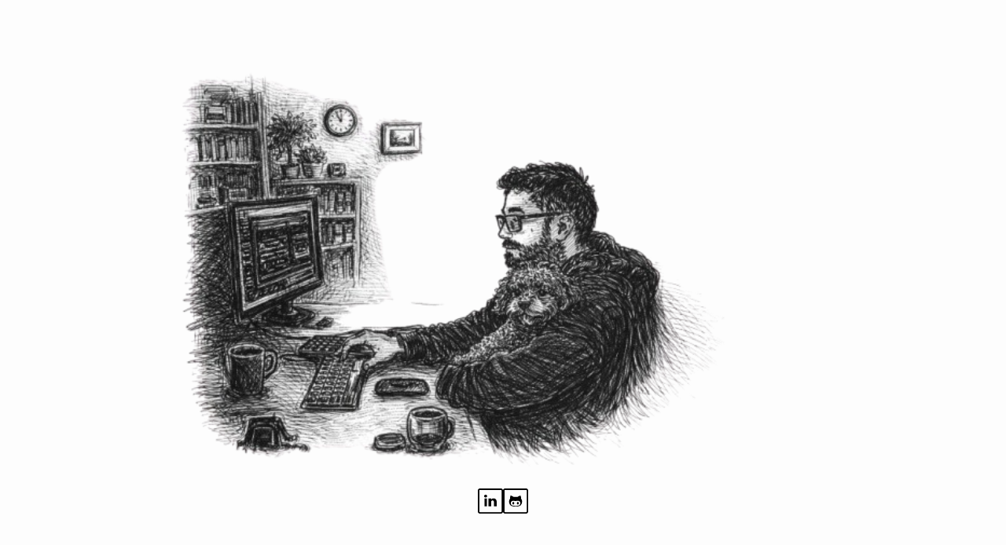

--- FILE ---
content_type: text/html; charset=utf-8
request_url: https://s.tuart.dev/
body_size: 37
content:
<!DOCTYPE html>
<html lang="en">
<head>
    <meta charset="UTF-8">
    <meta name="viewport" content="width=device-width, initial-scale=1.0">
    <title>Eduardo Stuart</title>
    <script src="https://cdn.usefathom.com/script.js" data-site="WXDXTEKH" defer></script>
  <script type="module" crossorigin src="/assets/index-B9EIDzJY.js"></script>
  <link rel="stylesheet" crossorigin href="/assets/index-BvgdBEGV.css">
</head>
<body>
    <div id="app"></div>
</body>
</html>


--- FILE ---
content_type: text/css; charset=utf-8
request_url: https://s.tuart.dev/assets/index-BvgdBEGV.css
body_size: -188
content:
*{margin:0;padding:0;box-sizing:border-box}body{min-height:100vh;display:flex;align-items:center;justify-content:center;background:#fdfdfd;font-family:system-ui,sans-serif}.container{display:flex;flex-direction:column;align-items:center;gap:24px;padding:40px 20px}.photo{width:840px;max-width:100%;height:auto}.social{display:flex;gap:16px}.social a{color:#333;transition:color .2s}.social a:hover{color:#0077b5}.social svg{width:32px;height:32px}


--- FILE ---
content_type: application/javascript; charset=utf-8
request_url: https://s.tuart.dev/assets/index-B9EIDzJY.js
body_size: 24276
content:
(function(){const t=document.createElement("link").relList;if(t&&t.supports&&t.supports("modulepreload"))return;for(const r of document.querySelectorAll('link[rel="modulepreload"]'))n(r);new MutationObserver(r=>{for(const i of r)if(i.type==="childList")for(const o of i.addedNodes)o.tagName==="LINK"&&o.rel==="modulepreload"&&n(o)}).observe(document,{childList:!0,subtree:!0});function s(r){const i={};return r.integrity&&(i.integrity=r.integrity),r.referrerPolicy&&(i.referrerPolicy=r.referrerPolicy),r.crossOrigin==="use-credentials"?i.credentials="include":r.crossOrigin==="anonymous"?i.credentials="omit":i.credentials="same-origin",i}function n(r){if(r.ep)return;r.ep=!0;const i=s(r);fetch(r.href,i)}})();/**
* @vue/shared v3.5.26
* (c) 2018-present Yuxi (Evan) You and Vue contributors
* @license MIT
**/function xs(e){const t=Object.create(null);for(const s of e.split(","))t[s]=1;return s=>s in t}const U={},Ye=[],ve=()=>{},yn=()=>!1,Bt=e=>e.charCodeAt(0)===111&&e.charCodeAt(1)===110&&(e.charCodeAt(2)>122||e.charCodeAt(2)<97),ys=e=>e.startsWith("onUpdate:"),te=Object.assign,Ss=(e,t)=>{const s=e.indexOf(t);s>-1&&e.splice(s,1)},wr=Object.prototype.hasOwnProperty,D=(e,t)=>wr.call(e,t),P=Array.isArray,ft=e=>Wt(e)==="[object Map]",Cr=e=>Wt(e)==="[object Set]",M=e=>typeof e=="function",G=e=>typeof e=="string",tt=e=>typeof e=="symbol",q=e=>e!==null&&typeof e=="object",Sn=e=>(q(e)||M(e))&&M(e.then)&&M(e.catch),Tr=Object.prototype.toString,Wt=e=>Tr.call(e),Er=e=>Wt(e).slice(8,-1),Or=e=>Wt(e)==="[object Object]",ws=e=>G(e)&&e!=="NaN"&&e[0]!=="-"&&""+parseInt(e,10)===e,ut=xs(",key,ref,ref_for,ref_key,onVnodeBeforeMount,onVnodeMounted,onVnodeBeforeUpdate,onVnodeUpdated,onVnodeBeforeUnmount,onVnodeUnmounted"),qt=e=>{const t=Object.create(null);return s=>t[s]||(t[s]=e(s))},Ar=/-\w/g,De=qt(e=>e.replace(Ar,t=>t.slice(1).toUpperCase())),Mr=/\B([A-Z])/g,ze=qt(e=>e.replace(Mr,"-$1").toLowerCase()),wn=qt(e=>e.charAt(0).toUpperCase()+e.slice(1)),kt=qt(e=>e?`on${wn(e)}`:""),Ke=(e,t)=>!Object.is(e,t),es=(e,...t)=>{for(let s=0;s<e.length;s++)e[s](...t)},Cn=(e,t,s,n=!1)=>{Object.defineProperty(e,t,{configurable:!0,enumerable:!1,writable:n,value:s})},Pr=e=>{const t=parseFloat(e);return isNaN(t)?e:t};let zs;const zt=()=>zs||(zs=typeof globalThis<"u"?globalThis:typeof self<"u"?self:typeof window<"u"?window:typeof global<"u"?global:{});function Cs(e){if(P(e)){const t={};for(let s=0;s<e.length;s++){const n=e[s],r=G(n)?Hr(n):Cs(n);if(r)for(const i in r)t[i]=r[i]}return t}else if(G(e)||q(e))return e}const Ir=/;(?![^(]*\))/g,Rr=/:([^]+)/,Fr=/\/\*[^]*?\*\//g;function Hr(e){const t={};return e.replace(Fr,"").split(Ir).forEach(s=>{if(s){const n=s.split(Rr);n.length>1&&(t[n[0].trim()]=n[1].trim())}}),t}function Ts(e){let t="";if(G(e))t=e;else if(P(e))for(let s=0;s<e.length;s++){const n=Ts(e[s]);n&&(t+=n+" ")}else if(q(e))for(const s in e)e[s]&&(t+=s+" ");return t.trim()}const Dr="itemscope,allowfullscreen,formnovalidate,ismap,nomodule,novalidate,readonly",Nr=xs(Dr);function Tn(e){return!!e||e===""}/**
* @vue/reactivity v3.5.26
* (c) 2018-present Yuxi (Evan) You and Vue contributors
* @license MIT
**/let re;class Lr{constructor(t=!1){this.detached=t,this._active=!0,this._on=0,this.effects=[],this.cleanups=[],this._isPaused=!1,this.parent=re,!t&&re&&(this.index=(re.scopes||(re.scopes=[])).push(this)-1)}get active(){return this._active}pause(){if(this._active){this._isPaused=!0;let t,s;if(this.scopes)for(t=0,s=this.scopes.length;t<s;t++)this.scopes[t].pause();for(t=0,s=this.effects.length;t<s;t++)this.effects[t].pause()}}resume(){if(this._active&&this._isPaused){this._isPaused=!1;let t,s;if(this.scopes)for(t=0,s=this.scopes.length;t<s;t++)this.scopes[t].resume();for(t=0,s=this.effects.length;t<s;t++)this.effects[t].resume()}}run(t){if(this._active){const s=re;try{return re=this,t()}finally{re=s}}}on(){++this._on===1&&(this.prevScope=re,re=this)}off(){this._on>0&&--this._on===0&&(re=this.prevScope,this.prevScope=void 0)}stop(t){if(this._active){this._active=!1;let s,n;for(s=0,n=this.effects.length;s<n;s++)this.effects[s].stop();for(this.effects.length=0,s=0,n=this.cleanups.length;s<n;s++)this.cleanups[s]();if(this.cleanups.length=0,this.scopes){for(s=0,n=this.scopes.length;s<n;s++)this.scopes[s].stop(!0);this.scopes.length=0}if(!this.detached&&this.parent&&!t){const r=this.parent.scopes.pop();r&&r!==this&&(this.parent.scopes[this.index]=r,r.index=this.index)}this.parent=void 0}}}function jr(){return re}let V;const ts=new WeakSet;class En{constructor(t){this.fn=t,this.deps=void 0,this.depsTail=void 0,this.flags=5,this.next=void 0,this.cleanup=void 0,this.scheduler=void 0,re&&re.active&&re.effects.push(this)}pause(){this.flags|=64}resume(){this.flags&64&&(this.flags&=-65,ts.has(this)&&(ts.delete(this),this.trigger()))}notify(){this.flags&2&&!(this.flags&32)||this.flags&8||An(this)}run(){if(!(this.flags&1))return this.fn();this.flags|=2,Gs(this),Mn(this);const t=V,s=ce;V=this,ce=!0;try{return this.fn()}finally{Pn(this),V=t,ce=s,this.flags&=-3}}stop(){if(this.flags&1){for(let t=this.deps;t;t=t.nextDep)As(t);this.deps=this.depsTail=void 0,Gs(this),this.onStop&&this.onStop(),this.flags&=-2}}trigger(){this.flags&64?ts.add(this):this.scheduler?this.scheduler():this.runIfDirty()}runIfDirty(){fs(this)&&this.run()}get dirty(){return fs(this)}}let On=0,at,dt;function An(e,t=!1){if(e.flags|=8,t){e.next=dt,dt=e;return}e.next=at,at=e}function Es(){On++}function Os(){if(--On>0)return;if(dt){let t=dt;for(dt=void 0;t;){const s=t.next;t.next=void 0,t.flags&=-9,t=s}}let e;for(;at;){let t=at;for(at=void 0;t;){const s=t.next;if(t.next=void 0,t.flags&=-9,t.flags&1)try{t.trigger()}catch(n){e||(e=n)}t=s}}if(e)throw e}function Mn(e){for(let t=e.deps;t;t=t.nextDep)t.version=-1,t.prevActiveLink=t.dep.activeLink,t.dep.activeLink=t}function Pn(e){let t,s=e.depsTail,n=s;for(;n;){const r=n.prevDep;n.version===-1?(n===s&&(s=r),As(n),$r(n)):t=n,n.dep.activeLink=n.prevActiveLink,n.prevActiveLink=void 0,n=r}e.deps=t,e.depsTail=s}function fs(e){for(let t=e.deps;t;t=t.nextDep)if(t.dep.version!==t.version||t.dep.computed&&(In(t.dep.computed)||t.dep.version!==t.version))return!0;return!!e._dirty}function In(e){if(e.flags&4&&!(e.flags&16)||(e.flags&=-17,e.globalVersion===mt)||(e.globalVersion=mt,!e.isSSR&&e.flags&128&&(!e.deps&&!e._dirty||!fs(e))))return;e.flags|=2;const t=e.dep,s=V,n=ce;V=e,ce=!0;try{Mn(e);const r=e.fn(e._value);(t.version===0||Ke(r,e._value))&&(e.flags|=128,e._value=r,t.version++)}catch(r){throw t.version++,r}finally{V=s,ce=n,Pn(e),e.flags&=-3}}function As(e,t=!1){const{dep:s,prevSub:n,nextSub:r}=e;if(n&&(n.nextSub=r,e.prevSub=void 0),r&&(r.prevSub=n,e.nextSub=void 0),s.subs===e&&(s.subs=n,!n&&s.computed)){s.computed.flags&=-5;for(let i=s.computed.deps;i;i=i.nextDep)As(i,!0)}!t&&!--s.sc&&s.map&&s.map.delete(s.key)}function $r(e){const{prevDep:t,nextDep:s}=e;t&&(t.nextDep=s,e.prevDep=void 0),s&&(s.prevDep=t,e.nextDep=void 0)}let ce=!0;const Rn=[];function Te(){Rn.push(ce),ce=!1}function Ee(){const e=Rn.pop();ce=e===void 0?!0:e}function Gs(e){const{cleanup:t}=e;if(e.cleanup=void 0,t){const s=V;V=void 0;try{t()}finally{V=s}}}let mt=0;class Vr{constructor(t,s){this.sub=t,this.dep=s,this.version=s.version,this.nextDep=this.prevDep=this.nextSub=this.prevSub=this.prevActiveLink=void 0}}class Fn{constructor(t){this.computed=t,this.version=0,this.activeLink=void 0,this.subs=void 0,this.map=void 0,this.key=void 0,this.sc=0,this.__v_skip=!0}track(t){if(!V||!ce||V===this.computed)return;let s=this.activeLink;if(s===void 0||s.sub!==V)s=this.activeLink=new Vr(V,this),V.deps?(s.prevDep=V.depsTail,V.depsTail.nextDep=s,V.depsTail=s):V.deps=V.depsTail=s,Hn(s);else if(s.version===-1&&(s.version=this.version,s.nextDep)){const n=s.nextDep;n.prevDep=s.prevDep,s.prevDep&&(s.prevDep.nextDep=n),s.prevDep=V.depsTail,s.nextDep=void 0,V.depsTail.nextDep=s,V.depsTail=s,V.deps===s&&(V.deps=n)}return s}trigger(t){this.version++,mt++,this.notify(t)}notify(t){Es();try{for(let s=this.subs;s;s=s.prevSub)s.sub.notify()&&s.sub.dep.notify()}finally{Os()}}}function Hn(e){if(e.dep.sc++,e.sub.flags&4){const t=e.dep.computed;if(t&&!e.dep.subs){t.flags|=20;for(let n=t.deps;n;n=n.nextDep)Hn(n)}const s=e.dep.subs;s!==e&&(e.prevSub=s,s&&(s.nextSub=e)),e.dep.subs=e}}const us=new WeakMap,Be=Symbol(""),as=Symbol(""),bt=Symbol("");function J(e,t,s){if(ce&&V){let n=us.get(e);n||us.set(e,n=new Map);let r=n.get(s);r||(n.set(s,r=new Fn),r.map=n,r.key=s),r.track()}}function Ce(e,t,s,n,r,i){const o=us.get(e);if(!o){mt++;return}const c=u=>{u&&u.trigger()};if(Es(),t==="clear")o.forEach(c);else{const u=P(e),h=u&&ws(s);if(u&&s==="length"){const a=Number(n);o.forEach((p,w)=>{(w==="length"||w===bt||!tt(w)&&w>=a)&&c(p)})}else switch((s!==void 0||o.has(void 0))&&c(o.get(s)),h&&c(o.get(bt)),t){case"add":u?h&&c(o.get("length")):(c(o.get(Be)),ft(e)&&c(o.get(as)));break;case"delete":u||(c(o.get(Be)),ft(e)&&c(o.get(as)));break;case"set":ft(e)&&c(o.get(Be));break}}Os()}function Ge(e){const t=L(e);return t===e?t:(J(t,"iterate",bt),xe(e)?t:t.map(qe))}function Ms(e){return J(e=L(e),"iterate",bt),e}function Pe(e,t){return We(e)?Xe(e)?vt(qe(t)):vt(t):qe(t)}const Ur={__proto__:null,[Symbol.iterator](){return ss(this,Symbol.iterator,e=>Pe(this,e))},concat(...e){return Ge(this).concat(...e.map(t=>P(t)?Ge(t):t))},entries(){return ss(this,"entries",e=>(e[1]=Pe(this,e[1]),e))},every(e,t){return Se(this,"every",e,t,void 0,arguments)},filter(e,t){return Se(this,"filter",e,t,s=>s.map(n=>Pe(this,n)),arguments)},find(e,t){return Se(this,"find",e,t,s=>Pe(this,s),arguments)},findIndex(e,t){return Se(this,"findIndex",e,t,void 0,arguments)},findLast(e,t){return Se(this,"findLast",e,t,s=>Pe(this,s),arguments)},findLastIndex(e,t){return Se(this,"findLastIndex",e,t,void 0,arguments)},forEach(e,t){return Se(this,"forEach",e,t,void 0,arguments)},includes(...e){return ns(this,"includes",e)},indexOf(...e){return ns(this,"indexOf",e)},join(e){return Ge(this).join(e)},lastIndexOf(...e){return ns(this,"lastIndexOf",e)},map(e,t){return Se(this,"map",e,t,void 0,arguments)},pop(){return ot(this,"pop")},push(...e){return ot(this,"push",e)},reduce(e,...t){return Js(this,"reduce",e,t)},reduceRight(e,...t){return Js(this,"reduceRight",e,t)},shift(){return ot(this,"shift")},some(e,t){return Se(this,"some",e,t,void 0,arguments)},splice(...e){return ot(this,"splice",e)},toReversed(){return Ge(this).toReversed()},toSorted(e){return Ge(this).toSorted(e)},toSpliced(...e){return Ge(this).toSpliced(...e)},unshift(...e){return ot(this,"unshift",e)},values(){return ss(this,"values",e=>Pe(this,e))}};function ss(e,t,s){const n=Ms(e),r=n[t]();return n!==e&&!xe(e)&&(r._next=r.next,r.next=()=>{const i=r._next();return i.done||(i.value=s(i.value)),i}),r}const Kr=Array.prototype;function Se(e,t,s,n,r,i){const o=Ms(e),c=o!==e&&!xe(e),u=o[t];if(u!==Kr[t]){const p=u.apply(e,i);return c?qe(p):p}let h=s;o!==e&&(c?h=function(p,w){return s.call(this,Pe(e,p),w,e)}:s.length>2&&(h=function(p,w){return s.call(this,p,w,e)}));const a=u.call(o,h,n);return c&&r?r(a):a}function Js(e,t,s,n){const r=Ms(e);let i=s;return r!==e&&(xe(e)?s.length>3&&(i=function(o,c,u){return s.call(this,o,c,u,e)}):i=function(o,c,u){return s.call(this,o,Pe(e,c),u,e)}),r[t](i,...n)}function ns(e,t,s){const n=L(e);J(n,"iterate",bt);const r=n[t](...s);return(r===-1||r===!1)&&Fs(s[0])?(s[0]=L(s[0]),n[t](...s)):r}function ot(e,t,s=[]){Te(),Es();const n=L(e)[t].apply(e,s);return Os(),Ee(),n}const Br=xs("__proto__,__v_isRef,__isVue"),Dn=new Set(Object.getOwnPropertyNames(Symbol).filter(e=>e!=="arguments"&&e!=="caller").map(e=>Symbol[e]).filter(tt));function Wr(e){tt(e)||(e=String(e));const t=L(this);return J(t,"has",e),t.hasOwnProperty(e)}class Nn{constructor(t=!1,s=!1){this._isReadonly=t,this._isShallow=s}get(t,s,n){if(s==="__v_skip")return t.__v_skip;const r=this._isReadonly,i=this._isShallow;if(s==="__v_isReactive")return!r;if(s==="__v_isReadonly")return r;if(s==="__v_isShallow")return i;if(s==="__v_raw")return n===(r?i?ei:Vn:i?$n:jn).get(t)||Object.getPrototypeOf(t)===Object.getPrototypeOf(n)?t:void 0;const o=P(t);if(!r){let u;if(o&&(u=Ur[s]))return u;if(s==="hasOwnProperty")return Wr}const c=Reflect.get(t,s,ee(t)?t:n);if((tt(s)?Dn.has(s):Br(s))||(r||J(t,"get",s),i))return c;if(ee(c)){const u=o&&ws(s)?c:c.value;return r&&q(u)?hs(u):u}return q(c)?r?hs(c):Is(c):c}}class Ln extends Nn{constructor(t=!1){super(!1,t)}set(t,s,n,r){let i=t[s];const o=P(t)&&ws(s);if(!this._isShallow){const h=We(i);if(!xe(n)&&!We(n)&&(i=L(i),n=L(n)),!o&&ee(i)&&!ee(n))return h||(i.value=n),!0}const c=o?Number(s)<t.length:D(t,s),u=Reflect.set(t,s,n,ee(t)?t:r);return t===L(r)&&(c?Ke(n,i)&&Ce(t,"set",s,n):Ce(t,"add",s,n)),u}deleteProperty(t,s){const n=D(t,s);t[s];const r=Reflect.deleteProperty(t,s);return r&&n&&Ce(t,"delete",s,void 0),r}has(t,s){const n=Reflect.has(t,s);return(!tt(s)||!Dn.has(s))&&J(t,"has",s),n}ownKeys(t){return J(t,"iterate",P(t)?"length":Be),Reflect.ownKeys(t)}}class qr extends Nn{constructor(t=!1){super(!0,t)}set(t,s){return!0}deleteProperty(t,s){return!0}}const zr=new Ln,Gr=new qr,Jr=new Ln(!0);const ds=e=>e,Pt=e=>Reflect.getPrototypeOf(e);function Yr(e,t,s){return function(...n){const r=this.__v_raw,i=L(r),o=ft(i),c=e==="entries"||e===Symbol.iterator&&o,u=e==="keys"&&o,h=r[e](...n),a=s?ds:t?vt:qe;return!t&&J(i,"iterate",u?as:Be),{next(){const{value:p,done:w}=h.next();return w?{value:p,done:w}:{value:c?[a(p[0]),a(p[1])]:a(p),done:w}},[Symbol.iterator](){return this}}}}function It(e){return function(...t){return e==="delete"?!1:e==="clear"?void 0:this}}function Xr(e,t){const s={get(r){const i=this.__v_raw,o=L(i),c=L(r);e||(Ke(r,c)&&J(o,"get",r),J(o,"get",c));const{has:u}=Pt(o),h=t?ds:e?vt:qe;if(u.call(o,r))return h(i.get(r));if(u.call(o,c))return h(i.get(c));i!==o&&i.get(r)},get size(){const r=this.__v_raw;return!e&&J(L(r),"iterate",Be),r.size},has(r){const i=this.__v_raw,o=L(i),c=L(r);return e||(Ke(r,c)&&J(o,"has",r),J(o,"has",c)),r===c?i.has(r):i.has(r)||i.has(c)},forEach(r,i){const o=this,c=o.__v_raw,u=L(c),h=t?ds:e?vt:qe;return!e&&J(u,"iterate",Be),c.forEach((a,p)=>r.call(i,h(a),h(p),o))}};return te(s,e?{add:It("add"),set:It("set"),delete:It("delete"),clear:It("clear")}:{add(r){!t&&!xe(r)&&!We(r)&&(r=L(r));const i=L(this);return Pt(i).has.call(i,r)||(i.add(r),Ce(i,"add",r,r)),this},set(r,i){!t&&!xe(i)&&!We(i)&&(i=L(i));const o=L(this),{has:c,get:u}=Pt(o);let h=c.call(o,r);h||(r=L(r),h=c.call(o,r));const a=u.call(o,r);return o.set(r,i),h?Ke(i,a)&&Ce(o,"set",r,i):Ce(o,"add",r,i),this},delete(r){const i=L(this),{has:o,get:c}=Pt(i);let u=o.call(i,r);u||(r=L(r),u=o.call(i,r)),c&&c.call(i,r);const h=i.delete(r);return u&&Ce(i,"delete",r,void 0),h},clear(){const r=L(this),i=r.size!==0,o=r.clear();return i&&Ce(r,"clear",void 0,void 0),o}}),["keys","values","entries",Symbol.iterator].forEach(r=>{s[r]=Yr(r,e,t)}),s}function Ps(e,t){const s=Xr(e,t);return(n,r,i)=>r==="__v_isReactive"?!e:r==="__v_isReadonly"?e:r==="__v_raw"?n:Reflect.get(D(s,r)&&r in n?s:n,r,i)}const Zr={get:Ps(!1,!1)},Qr={get:Ps(!1,!0)},kr={get:Ps(!0,!1)};const jn=new WeakMap,$n=new WeakMap,Vn=new WeakMap,ei=new WeakMap;function ti(e){switch(e){case"Object":case"Array":return 1;case"Map":case"Set":case"WeakMap":case"WeakSet":return 2;default:return 0}}function si(e){return e.__v_skip||!Object.isExtensible(e)?0:ti(Er(e))}function Is(e){return We(e)?e:Rs(e,!1,zr,Zr,jn)}function ni(e){return Rs(e,!1,Jr,Qr,$n)}function hs(e){return Rs(e,!0,Gr,kr,Vn)}function Rs(e,t,s,n,r){if(!q(e)||e.__v_raw&&!(t&&e.__v_isReactive))return e;const i=si(e);if(i===0)return e;const o=r.get(e);if(o)return o;const c=new Proxy(e,i===2?n:s);return r.set(e,c),c}function Xe(e){return We(e)?Xe(e.__v_raw):!!(e&&e.__v_isReactive)}function We(e){return!!(e&&e.__v_isReadonly)}function xe(e){return!!(e&&e.__v_isShallow)}function Fs(e){return e?!!e.__v_raw:!1}function L(e){const t=e&&e.__v_raw;return t?L(t):e}function ri(e){return!D(e,"__v_skip")&&Object.isExtensible(e)&&Cn(e,"__v_skip",!0),e}const qe=e=>q(e)?Is(e):e,vt=e=>q(e)?hs(e):e;function ee(e){return e?e.__v_isRef===!0:!1}function ii(e){return ee(e)?e.value:e}const oi={get:(e,t,s)=>t==="__v_raw"?e:ii(Reflect.get(e,t,s)),set:(e,t,s,n)=>{const r=e[t];return ee(r)&&!ee(s)?(r.value=s,!0):Reflect.set(e,t,s,n)}};function Un(e){return Xe(e)?e:new Proxy(e,oi)}class li{constructor(t,s,n){this.fn=t,this.setter=s,this._value=void 0,this.dep=new Fn(this),this.__v_isRef=!0,this.deps=void 0,this.depsTail=void 0,this.flags=16,this.globalVersion=mt-1,this.next=void 0,this.effect=this,this.__v_isReadonly=!s,this.isSSR=n}notify(){if(this.flags|=16,!(this.flags&8)&&V!==this)return An(this,!0),!0}get value(){const t=this.dep.track();return In(this),t&&(t.version=this.dep.version),this._value}set value(t){this.setter&&this.setter(t)}}function ci(e,t,s=!1){let n,r;return M(e)?n=e:(n=e.get,r=e.set),new li(n,r,s)}const Rt={},Lt=new WeakMap;let Ue;function fi(e,t=!1,s=Ue){if(s){let n=Lt.get(s);n||Lt.set(s,n=[]),n.push(e)}}function ui(e,t,s=U){const{immediate:n,deep:r,once:i,scheduler:o,augmentJob:c,call:u}=s,h=O=>r?O:xe(O)||r===!1||r===0?Fe(O,1):Fe(O);let a,p,w,C,I=!1,F=!1;if(ee(e)?(p=()=>e.value,I=xe(e)):Xe(e)?(p=()=>h(e),I=!0):P(e)?(F=!0,I=e.some(O=>Xe(O)||xe(O)),p=()=>e.map(O=>{if(ee(O))return O.value;if(Xe(O))return h(O);if(M(O))return u?u(O,2):O()})):M(e)?t?p=u?()=>u(e,2):e:p=()=>{if(w){Te();try{w()}finally{Ee()}}const O=Ue;Ue=a;try{return u?u(e,3,[C]):e(C)}finally{Ue=O}}:p=ve,t&&r){const O=p,z=r===!0?1/0:r;p=()=>Fe(O(),z)}const Y=jr(),H=()=>{a.stop(),Y&&Y.active&&Ss(Y.effects,a)};if(i&&t){const O=t;t=(...z)=>{O(...z),H()}}let K=F?new Array(e.length).fill(Rt):Rt;const W=O=>{if(!(!(a.flags&1)||!a.dirty&&!O))if(t){const z=a.run();if(r||I||(F?z.some((Ae,fe)=>Ke(Ae,K[fe])):Ke(z,K))){w&&w();const Ae=Ue;Ue=a;try{const fe=[z,K===Rt?void 0:F&&K[0]===Rt?[]:K,C];K=z,u?u(t,3,fe):t(...fe)}finally{Ue=Ae}}}else a.run()};return c&&c(W),a=new En(p),a.scheduler=o?()=>o(W,!1):W,C=O=>fi(O,!1,a),w=a.onStop=()=>{const O=Lt.get(a);if(O){if(u)u(O,4);else for(const z of O)z();Lt.delete(a)}},t?n?W(!0):K=a.run():o?o(W.bind(null,!0),!0):a.run(),H.pause=a.pause.bind(a),H.resume=a.resume.bind(a),H.stop=H,H}function Fe(e,t=1/0,s){if(t<=0||!q(e)||e.__v_skip||(s=s||new Map,(s.get(e)||0)>=t))return e;if(s.set(e,t),t--,ee(e))Fe(e.value,t,s);else if(P(e))for(let n=0;n<e.length;n++)Fe(e[n],t,s);else if(Cr(e)||ft(e))e.forEach(n=>{Fe(n,t,s)});else if(Or(e)){for(const n in e)Fe(e[n],t,s);for(const n of Object.getOwnPropertySymbols(e))Object.prototype.propertyIsEnumerable.call(e,n)&&Fe(e[n],t,s)}return e}/**
* @vue/runtime-core v3.5.26
* (c) 2018-present Yuxi (Evan) You and Vue contributors
* @license MIT
**/function wt(e,t,s,n){try{return n?e(...n):e()}catch(r){Gt(r,t,s)}}function ye(e,t,s,n){if(M(e)){const r=wt(e,t,s,n);return r&&Sn(r)&&r.catch(i=>{Gt(i,t,s)}),r}if(P(e)){const r=[];for(let i=0;i<e.length;i++)r.push(ye(e[i],t,s,n));return r}}function Gt(e,t,s,n=!0){const r=t?t.vnode:null,{errorHandler:i,throwUnhandledErrorInProduction:o}=t&&t.appContext.config||U;if(t){let c=t.parent;const u=t.proxy,h=`https://vuejs.org/error-reference/#runtime-${s}`;for(;c;){const a=c.ec;if(a){for(let p=0;p<a.length;p++)if(a[p](e,u,h)===!1)return}c=c.parent}if(i){Te(),wt(i,null,10,[e,u,h]),Ee();return}}ai(e,s,r,n,o)}function ai(e,t,s,n=!0,r=!1){if(r)throw e;console.error(e)}const Q=[];let ge=-1;const Ze=[];let Ie=null,Je=0;const Kn=Promise.resolve();let jt=null;function di(e){const t=jt||Kn;return e?t.then(this?e.bind(this):e):t}function hi(e){let t=ge+1,s=Q.length;for(;t<s;){const n=t+s>>>1,r=Q[n],i=xt(r);i<e||i===e&&r.flags&2?t=n+1:s=n}return t}function Hs(e){if(!(e.flags&1)){const t=xt(e),s=Q[Q.length-1];!s||!(e.flags&2)&&t>=xt(s)?Q.push(e):Q.splice(hi(t),0,e),e.flags|=1,Bn()}}function Bn(){jt||(jt=Kn.then(qn))}function pi(e){P(e)?Ze.push(...e):Ie&&e.id===-1?Ie.splice(Je+1,0,e):e.flags&1||(Ze.push(e),e.flags|=1),Bn()}function Ys(e,t,s=ge+1){for(;s<Q.length;s++){const n=Q[s];if(n&&n.flags&2){if(e&&n.id!==e.uid)continue;Q.splice(s,1),s--,n.flags&4&&(n.flags&=-2),n(),n.flags&4||(n.flags&=-2)}}}function Wn(e){if(Ze.length){const t=[...new Set(Ze)].sort((s,n)=>xt(s)-xt(n));if(Ze.length=0,Ie){Ie.push(...t);return}for(Ie=t,Je=0;Je<Ie.length;Je++){const s=Ie[Je];s.flags&4&&(s.flags&=-2),s.flags&8||s(),s.flags&=-2}Ie=null,Je=0}}const xt=e=>e.id==null?e.flags&2?-1:1/0:e.id;function qn(e){try{for(ge=0;ge<Q.length;ge++){const t=Q[ge];t&&!(t.flags&8)&&(t.flags&4&&(t.flags&=-2),wt(t,t.i,t.i?15:14),t.flags&4||(t.flags&=-2))}}finally{for(;ge<Q.length;ge++){const t=Q[ge];t&&(t.flags&=-2)}ge=-1,Q.length=0,Wn(),jt=null,(Q.length||Ze.length)&&qn()}}let be=null,zn=null;function $t(e){const t=be;return be=e,zn=e&&e.type.__scopeId||null,t}function gi(e,t=be,s){if(!t||e._n)return e;const n=(...r)=>{n._d&&on(-1);const i=$t(t);let o;try{o=e(...r)}finally{$t(i),n._d&&on(1)}return o};return n._n=!0,n._c=!0,n._d=!0,n}function $e(e,t,s,n){const r=e.dirs,i=t&&t.dirs;for(let o=0;o<r.length;o++){const c=r[o];i&&(c.oldValue=i[o].value);let u=c.dir[n];u&&(Te(),ye(u,s,8,[e.el,c,e,t]),Ee())}}function _i(e,t){if(k){let s=k.provides;const n=k.parent&&k.parent.provides;n===s&&(s=k.provides=Object.create(n)),s[e]=t}}function Ft(e,t,s=!1){const n=yo();if(n||Qe){let r=Qe?Qe._context.provides:n?n.parent==null||n.ce?n.vnode.appContext&&n.vnode.appContext.provides:n.parent.provides:void 0;if(r&&e in r)return r[e];if(arguments.length>1)return s&&M(t)?t.call(n&&n.proxy):t}}const mi=Symbol.for("v-scx"),bi=()=>Ft(mi);function rs(e,t,s){return Gn(e,t,s)}function Gn(e,t,s=U){const{immediate:n,deep:r,flush:i,once:o}=s,c=te({},s),u=t&&n||!t&&i!=="post";let h;if(St){if(i==="sync"){const C=bi();h=C.__watcherHandles||(C.__watcherHandles=[])}else if(!u){const C=()=>{};return C.stop=ve,C.resume=ve,C.pause=ve,C}}const a=k;c.call=(C,I,F)=>ye(C,a,I,F);let p=!1;i==="post"?c.scheduler=C=>{oe(C,a&&a.suspense)}:i!=="sync"&&(p=!0,c.scheduler=(C,I)=>{I?C():Hs(C)}),c.augmentJob=C=>{t&&(C.flags|=4),p&&(C.flags|=2,a&&(C.id=a.uid,C.i=a))};const w=ui(e,t,c);return St&&(h?h.push(w):u&&w()),w}function vi(e,t,s){const n=this.proxy,r=G(e)?e.includes(".")?Jn(n,e):()=>n[e]:e.bind(n,n);let i;M(t)?i=t:(i=t.handler,s=t);const o=Ct(this),c=Gn(r,i.bind(n),s);return o(),c}function Jn(e,t){const s=t.split(".");return()=>{let n=e;for(let r=0;r<s.length&&n;r++)n=n[s[r]];return n}}const xi=Symbol("_vte"),yi=e=>e.__isTeleport,Si=Symbol("_leaveCb");function Ds(e,t){e.shapeFlag&6&&e.component?(e.transition=t,Ds(e.component.subTree,t)):e.shapeFlag&128?(e.ssContent.transition=t.clone(e.ssContent),e.ssFallback.transition=t.clone(e.ssFallback)):e.transition=t}function Yn(e){e.ids=[e.ids[0]+e.ids[2]+++"-",0,0]}const Vt=new WeakMap;function ht(e,t,s,n,r=!1){if(P(e)){e.forEach((I,F)=>ht(I,t&&(P(t)?t[F]:t),s,n,r));return}if(pt(n)&&!r){n.shapeFlag&512&&n.type.__asyncResolved&&n.component.subTree.component&&ht(e,t,s,n.component.subTree);return}const i=n.shapeFlag&4?$s(n.component):n.el,o=r?null:i,{i:c,r:u}=e,h=t&&t.r,a=c.refs===U?c.refs={}:c.refs,p=c.setupState,w=L(p),C=p===U?yn:I=>D(w,I);if(h!=null&&h!==u){if(Xs(t),G(h))a[h]=null,C(h)&&(p[h]=null);else if(ee(h)){h.value=null;const I=t;I.k&&(a[I.k]=null)}}if(M(u))wt(u,c,12,[o,a]);else{const I=G(u),F=ee(u);if(I||F){const Y=()=>{if(e.f){const H=I?C(u)?p[u]:a[u]:u.value;if(r)P(H)&&Ss(H,i);else if(P(H))H.includes(i)||H.push(i);else if(I)a[u]=[i],C(u)&&(p[u]=a[u]);else{const K=[i];u.value=K,e.k&&(a[e.k]=K)}}else I?(a[u]=o,C(u)&&(p[u]=o)):F&&(u.value=o,e.k&&(a[e.k]=o))};if(o){const H=()=>{Y(),Vt.delete(e)};H.id=-1,Vt.set(e,H),oe(H,s)}else Xs(e),Y()}}}function Xs(e){const t=Vt.get(e);t&&(t.flags|=8,Vt.delete(e))}zt().requestIdleCallback;zt().cancelIdleCallback;const pt=e=>!!e.type.__asyncLoader,Xn=e=>e.type.__isKeepAlive;function wi(e,t){Zn(e,"a",t)}function Ci(e,t){Zn(e,"da",t)}function Zn(e,t,s=k){const n=e.__wdc||(e.__wdc=()=>{let r=s;for(;r;){if(r.isDeactivated)return;r=r.parent}return e()});if(Jt(t,n,s),s){let r=s.parent;for(;r&&r.parent;)Xn(r.parent.vnode)&&Ti(n,t,s,r),r=r.parent}}function Ti(e,t,s,n){const r=Jt(t,e,n,!0);Qn(()=>{Ss(n[t],r)},s)}function Jt(e,t,s=k,n=!1){if(s){const r=s[e]||(s[e]=[]),i=t.__weh||(t.__weh=(...o)=>{Te();const c=Ct(s),u=ye(t,s,e,o);return c(),Ee(),u});return n?r.unshift(i):r.push(i),i}}const Oe=e=>(t,s=k)=>{(!St||e==="sp")&&Jt(e,(...n)=>t(...n),s)},Ei=Oe("bm"),Oi=Oe("m"),Ai=Oe("bu"),Mi=Oe("u"),Pi=Oe("bum"),Qn=Oe("um"),Ii=Oe("sp"),Ri=Oe("rtg"),Fi=Oe("rtc");function Hi(e,t=k){Jt("ec",e,t)}const Di=Symbol.for("v-ndc"),ps=e=>e?br(e)?$s(e):ps(e.parent):null,gt=te(Object.create(null),{$:e=>e,$el:e=>e.vnode.el,$data:e=>e.data,$props:e=>e.props,$attrs:e=>e.attrs,$slots:e=>e.slots,$refs:e=>e.refs,$parent:e=>ps(e.parent),$root:e=>ps(e.root),$host:e=>e.ce,$emit:e=>e.emit,$options:e=>er(e),$forceUpdate:e=>e.f||(e.f=()=>{Hs(e.update)}),$nextTick:e=>e.n||(e.n=di.bind(e.proxy)),$watch:e=>vi.bind(e)}),is=(e,t)=>e!==U&&!e.__isScriptSetup&&D(e,t),Ni={get({_:e},t){if(t==="__v_skip")return!0;const{ctx:s,setupState:n,data:r,props:i,accessCache:o,type:c,appContext:u}=e;if(t[0]!=="$"){const w=o[t];if(w!==void 0)switch(w){case 1:return n[t];case 2:return r[t];case 4:return s[t];case 3:return i[t]}else{if(is(n,t))return o[t]=1,n[t];if(r!==U&&D(r,t))return o[t]=2,r[t];if(D(i,t))return o[t]=3,i[t];if(s!==U&&D(s,t))return o[t]=4,s[t];gs&&(o[t]=0)}}const h=gt[t];let a,p;if(h)return t==="$attrs"&&J(e.attrs,"get",""),h(e);if((a=c.__cssModules)&&(a=a[t]))return a;if(s!==U&&D(s,t))return o[t]=4,s[t];if(p=u.config.globalProperties,D(p,t))return p[t]},set({_:e},t,s){const{data:n,setupState:r,ctx:i}=e;return is(r,t)?(r[t]=s,!0):n!==U&&D(n,t)?(n[t]=s,!0):D(e.props,t)||t[0]==="$"&&t.slice(1)in e?!1:(i[t]=s,!0)},has({_:{data:e,setupState:t,accessCache:s,ctx:n,appContext:r,props:i,type:o}},c){let u;return!!(s[c]||e!==U&&c[0]!=="$"&&D(e,c)||is(t,c)||D(i,c)||D(n,c)||D(gt,c)||D(r.config.globalProperties,c)||(u=o.__cssModules)&&u[c])},defineProperty(e,t,s){return s.get!=null?e._.accessCache[t]=0:D(s,"value")&&this.set(e,t,s.value,null),Reflect.defineProperty(e,t,s)}};function Zs(e){return P(e)?e.reduce((t,s)=>(t[s]=null,t),{}):e}let gs=!0;function Li(e){const t=er(e),s=e.proxy,n=e.ctx;gs=!1,t.beforeCreate&&Qs(t.beforeCreate,e,"bc");const{data:r,computed:i,methods:o,watch:c,provide:u,inject:h,created:a,beforeMount:p,mounted:w,beforeUpdate:C,updated:I,activated:F,deactivated:Y,beforeDestroy:H,beforeUnmount:K,destroyed:W,unmounted:O,render:z,renderTracked:Ae,renderTriggered:fe,errorCaptured:Me,serverPrefetch:Tt,expose:Ne,inheritAttrs:st,components:Et,directives:Ot,filters:Zt}=t;if(h&&ji(h,n,null),o)for(const B in o){const j=o[B];M(j)&&(n[B]=j.bind(s))}if(r){const B=r.call(s,s);q(B)&&(e.data=Is(B))}if(gs=!0,i)for(const B in i){const j=i[B],Le=M(j)?j.bind(s,s):M(j.get)?j.get.bind(s,s):ve,At=!M(j)&&M(j.set)?j.set.bind(s):ve,je=Oo({get:Le,set:At});Object.defineProperty(n,B,{enumerable:!0,configurable:!0,get:()=>je.value,set:ue=>je.value=ue})}if(c)for(const B in c)kn(c[B],n,s,B);if(u){const B=M(u)?u.call(s):u;Reflect.ownKeys(B).forEach(j=>{_i(j,B[j])})}a&&Qs(a,e,"c");function X(B,j){P(j)?j.forEach(Le=>B(Le.bind(s))):j&&B(j.bind(s))}if(X(Ei,p),X(Oi,w),X(Ai,C),X(Mi,I),X(wi,F),X(Ci,Y),X(Hi,Me),X(Fi,Ae),X(Ri,fe),X(Pi,K),X(Qn,O),X(Ii,Tt),P(Ne))if(Ne.length){const B=e.exposed||(e.exposed={});Ne.forEach(j=>{Object.defineProperty(B,j,{get:()=>s[j],set:Le=>s[j]=Le,enumerable:!0})})}else e.exposed||(e.exposed={});z&&e.render===ve&&(e.render=z),st!=null&&(e.inheritAttrs=st),Et&&(e.components=Et),Ot&&(e.directives=Ot),Tt&&Yn(e)}function ji(e,t,s=ve){P(e)&&(e=_s(e));for(const n in e){const r=e[n];let i;q(r)?"default"in r?i=Ft(r.from||n,r.default,!0):i=Ft(r.from||n):i=Ft(r),ee(i)?Object.defineProperty(t,n,{enumerable:!0,configurable:!0,get:()=>i.value,set:o=>i.value=o}):t[n]=i}}function Qs(e,t,s){ye(P(e)?e.map(n=>n.bind(t.proxy)):e.bind(t.proxy),t,s)}function kn(e,t,s,n){let r=n.includes(".")?Jn(s,n):()=>s[n];if(G(e)){const i=t[e];M(i)&&rs(r,i)}else if(M(e))rs(r,e.bind(s));else if(q(e))if(P(e))e.forEach(i=>kn(i,t,s,n));else{const i=M(e.handler)?e.handler.bind(s):t[e.handler];M(i)&&rs(r,i,e)}}function er(e){const t=e.type,{mixins:s,extends:n}=t,{mixins:r,optionsCache:i,config:{optionMergeStrategies:o}}=e.appContext,c=i.get(t);let u;return c?u=c:!r.length&&!s&&!n?u=t:(u={},r.length&&r.forEach(h=>Ut(u,h,o,!0)),Ut(u,t,o)),q(t)&&i.set(t,u),u}function Ut(e,t,s,n=!1){const{mixins:r,extends:i}=t;i&&Ut(e,i,s,!0),r&&r.forEach(o=>Ut(e,o,s,!0));for(const o in t)if(!(n&&o==="expose")){const c=$i[o]||s&&s[o];e[o]=c?c(e[o],t[o]):t[o]}return e}const $i={data:ks,props:en,emits:en,methods:ct,computed:ct,beforeCreate:Z,created:Z,beforeMount:Z,mounted:Z,beforeUpdate:Z,updated:Z,beforeDestroy:Z,beforeUnmount:Z,destroyed:Z,unmounted:Z,activated:Z,deactivated:Z,errorCaptured:Z,serverPrefetch:Z,components:ct,directives:ct,watch:Ui,provide:ks,inject:Vi};function ks(e,t){return t?e?function(){return te(M(e)?e.call(this,this):e,M(t)?t.call(this,this):t)}:t:e}function Vi(e,t){return ct(_s(e),_s(t))}function _s(e){if(P(e)){const t={};for(let s=0;s<e.length;s++)t[e[s]]=e[s];return t}return e}function Z(e,t){return e?[...new Set([].concat(e,t))]:t}function ct(e,t){return e?te(Object.create(null),e,t):t}function en(e,t){return e?P(e)&&P(t)?[...new Set([...e,...t])]:te(Object.create(null),Zs(e),Zs(t??{})):t}function Ui(e,t){if(!e)return t;if(!t)return e;const s=te(Object.create(null),e);for(const n in t)s[n]=Z(e[n],t[n]);return s}function tr(){return{app:null,config:{isNativeTag:yn,performance:!1,globalProperties:{},optionMergeStrategies:{},errorHandler:void 0,warnHandler:void 0,compilerOptions:{}},mixins:[],components:{},directives:{},provides:Object.create(null),optionsCache:new WeakMap,propsCache:new WeakMap,emitsCache:new WeakMap}}let Ki=0;function Bi(e,t){return function(n,r=null){M(n)||(n=te({},n)),r!=null&&!q(r)&&(r=null);const i=tr(),o=new WeakSet,c=[];let u=!1;const h=i.app={_uid:Ki++,_component:n,_props:r,_container:null,_context:i,_instance:null,version:Ao,get config(){return i.config},set config(a){},use(a,...p){return o.has(a)||(a&&M(a.install)?(o.add(a),a.install(h,...p)):M(a)&&(o.add(a),a(h,...p))),h},mixin(a){return i.mixins.includes(a)||i.mixins.push(a),h},component(a,p){return p?(i.components[a]=p,h):i.components[a]},directive(a,p){return p?(i.directives[a]=p,h):i.directives[a]},mount(a,p,w){if(!u){const C=h._ceVNode||He(n,r);return C.appContext=i,w===!0?w="svg":w===!1&&(w=void 0),e(C,a,w),u=!0,h._container=a,a.__vue_app__=h,$s(C.component)}},onUnmount(a){c.push(a)},unmount(){u&&(ye(c,h._instance,16),e(null,h._container),delete h._container.__vue_app__)},provide(a,p){return i.provides[a]=p,h},runWithContext(a){const p=Qe;Qe=h;try{return a()}finally{Qe=p}}};return h}}let Qe=null;const Wi=(e,t)=>t==="modelValue"||t==="model-value"?e.modelModifiers:e[`${t}Modifiers`]||e[`${De(t)}Modifiers`]||e[`${ze(t)}Modifiers`];function qi(e,t,...s){if(e.isUnmounted)return;const n=e.vnode.props||U;let r=s;const i=t.startsWith("update:"),o=i&&Wi(n,t.slice(7));o&&(o.trim&&(r=s.map(a=>G(a)?a.trim():a)),o.number&&(r=s.map(Pr)));let c,u=n[c=kt(t)]||n[c=kt(De(t))];!u&&i&&(u=n[c=kt(ze(t))]),u&&ye(u,e,6,r);const h=n[c+"Once"];if(h){if(!e.emitted)e.emitted={};else if(e.emitted[c])return;e.emitted[c]=!0,ye(h,e,6,r)}}const zi=new WeakMap;function sr(e,t,s=!1){const n=s?zi:t.emitsCache,r=n.get(e);if(r!==void 0)return r;const i=e.emits;let o={},c=!1;if(!M(e)){const u=h=>{const a=sr(h,t,!0);a&&(c=!0,te(o,a))};!s&&t.mixins.length&&t.mixins.forEach(u),e.extends&&u(e.extends),e.mixins&&e.mixins.forEach(u)}return!i&&!c?(q(e)&&n.set(e,null),null):(P(i)?i.forEach(u=>o[u]=null):te(o,i),q(e)&&n.set(e,o),o)}function Yt(e,t){return!e||!Bt(t)?!1:(t=t.slice(2).replace(/Once$/,""),D(e,t[0].toLowerCase()+t.slice(1))||D(e,ze(t))||D(e,t))}function tn(e){const{type:t,vnode:s,proxy:n,withProxy:r,propsOptions:[i],slots:o,attrs:c,emit:u,render:h,renderCache:a,props:p,data:w,setupState:C,ctx:I,inheritAttrs:F}=e,Y=$t(e);let H,K;try{if(s.shapeFlag&4){const O=r||n,z=O;H=me(h.call(z,O,a,p,C,w,I)),K=c}else{const O=t;H=me(O.length>1?O(p,{attrs:c,slots:o,emit:u}):O(p,null)),K=t.props?c:Gi(c)}}catch(O){_t.length=0,Gt(O,e,1),H=He(ke)}let W=H;if(K&&F!==!1){const O=Object.keys(K),{shapeFlag:z}=W;O.length&&z&7&&(i&&O.some(ys)&&(K=Ji(K,i)),W=et(W,K,!1,!0))}return s.dirs&&(W=et(W,null,!1,!0),W.dirs=W.dirs?W.dirs.concat(s.dirs):s.dirs),s.transition&&Ds(W,s.transition),H=W,$t(Y),H}const Gi=e=>{let t;for(const s in e)(s==="class"||s==="style"||Bt(s))&&((t||(t={}))[s]=e[s]);return t},Ji=(e,t)=>{const s={};for(const n in e)(!ys(n)||!(n.slice(9)in t))&&(s[n]=e[n]);return s};function Yi(e,t,s){const{props:n,children:r,component:i}=e,{props:o,children:c,patchFlag:u}=t,h=i.emitsOptions;if(t.dirs||t.transition)return!0;if(s&&u>=0){if(u&1024)return!0;if(u&16)return n?sn(n,o,h):!!o;if(u&8){const a=t.dynamicProps;for(let p=0;p<a.length;p++){const w=a[p];if(o[w]!==n[w]&&!Yt(h,w))return!0}}}else return(r||c)&&(!c||!c.$stable)?!0:n===o?!1:n?o?sn(n,o,h):!0:!!o;return!1}function sn(e,t,s){const n=Object.keys(t);if(n.length!==Object.keys(e).length)return!0;for(let r=0;r<n.length;r++){const i=n[r];if(t[i]!==e[i]&&!Yt(s,i))return!0}return!1}function Xi({vnode:e,parent:t},s){for(;t;){const n=t.subTree;if(n.suspense&&n.suspense.activeBranch===e&&(n.el=e.el),n===e)(e=t.vnode).el=s,t=t.parent;else break}}const nr={},rr=()=>Object.create(nr),ir=e=>Object.getPrototypeOf(e)===nr;function Zi(e,t,s,n=!1){const r={},i=rr();e.propsDefaults=Object.create(null),or(e,t,r,i);for(const o in e.propsOptions[0])o in r||(r[o]=void 0);s?e.props=n?r:ni(r):e.type.props?e.props=r:e.props=i,e.attrs=i}function Qi(e,t,s,n){const{props:r,attrs:i,vnode:{patchFlag:o}}=e,c=L(r),[u]=e.propsOptions;let h=!1;if((n||o>0)&&!(o&16)){if(o&8){const a=e.vnode.dynamicProps;for(let p=0;p<a.length;p++){let w=a[p];if(Yt(e.emitsOptions,w))continue;const C=t[w];if(u)if(D(i,w))C!==i[w]&&(i[w]=C,h=!0);else{const I=De(w);r[I]=ms(u,c,I,C,e,!1)}else C!==i[w]&&(i[w]=C,h=!0)}}}else{or(e,t,r,i)&&(h=!0);let a;for(const p in c)(!t||!D(t,p)&&((a=ze(p))===p||!D(t,a)))&&(u?s&&(s[p]!==void 0||s[a]!==void 0)&&(r[p]=ms(u,c,p,void 0,e,!0)):delete r[p]);if(i!==c)for(const p in i)(!t||!D(t,p))&&(delete i[p],h=!0)}h&&Ce(e.attrs,"set","")}function or(e,t,s,n){const[r,i]=e.propsOptions;let o=!1,c;if(t)for(let u in t){if(ut(u))continue;const h=t[u];let a;r&&D(r,a=De(u))?!i||!i.includes(a)?s[a]=h:(c||(c={}))[a]=h:Yt(e.emitsOptions,u)||(!(u in n)||h!==n[u])&&(n[u]=h,o=!0)}if(i){const u=L(s),h=c||U;for(let a=0;a<i.length;a++){const p=i[a];s[p]=ms(r,u,p,h[p],e,!D(h,p))}}return o}function ms(e,t,s,n,r,i){const o=e[s];if(o!=null){const c=D(o,"default");if(c&&n===void 0){const u=o.default;if(o.type!==Function&&!o.skipFactory&&M(u)){const{propsDefaults:h}=r;if(s in h)n=h[s];else{const a=Ct(r);n=h[s]=u.call(null,t),a()}}else n=u;r.ce&&r.ce._setProp(s,n)}o[0]&&(i&&!c?n=!1:o[1]&&(n===""||n===ze(s))&&(n=!0))}return n}const ki=new WeakMap;function lr(e,t,s=!1){const n=s?ki:t.propsCache,r=n.get(e);if(r)return r;const i=e.props,o={},c=[];let u=!1;if(!M(e)){const a=p=>{u=!0;const[w,C]=lr(p,t,!0);te(o,w),C&&c.push(...C)};!s&&t.mixins.length&&t.mixins.forEach(a),e.extends&&a(e.extends),e.mixins&&e.mixins.forEach(a)}if(!i&&!u)return q(e)&&n.set(e,Ye),Ye;if(P(i))for(let a=0;a<i.length;a++){const p=De(i[a]);nn(p)&&(o[p]=U)}else if(i)for(const a in i){const p=De(a);if(nn(p)){const w=i[a],C=o[p]=P(w)||M(w)?{type:w}:te({},w),I=C.type;let F=!1,Y=!0;if(P(I))for(let H=0;H<I.length;++H){const K=I[H],W=M(K)&&K.name;if(W==="Boolean"){F=!0;break}else W==="String"&&(Y=!1)}else F=M(I)&&I.name==="Boolean";C[0]=F,C[1]=Y,(F||D(C,"default"))&&c.push(p)}}const h=[o,c];return q(e)&&n.set(e,h),h}function nn(e){return e[0]!=="$"&&!ut(e)}const Ns=e=>e==="_"||e==="_ctx"||e==="$stable",Ls=e=>P(e)?e.map(me):[me(e)],eo=(e,t,s)=>{if(t._n)return t;const n=gi((...r)=>Ls(t(...r)),s);return n._c=!1,n},cr=(e,t,s)=>{const n=e._ctx;for(const r in e){if(Ns(r))continue;const i=e[r];if(M(i))t[r]=eo(r,i,n);else if(i!=null){const o=Ls(i);t[r]=()=>o}}},fr=(e,t)=>{const s=Ls(t);e.slots.default=()=>s},ur=(e,t,s)=>{for(const n in t)(s||!Ns(n))&&(e[n]=t[n])},to=(e,t,s)=>{const n=e.slots=rr();if(e.vnode.shapeFlag&32){const r=t._;r?(ur(n,t,s),s&&Cn(n,"_",r,!0)):cr(t,n)}else t&&fr(e,t)},so=(e,t,s)=>{const{vnode:n,slots:r}=e;let i=!0,o=U;if(n.shapeFlag&32){const c=t._;c?s&&c===1?i=!1:ur(r,t,s):(i=!t.$stable,cr(t,r)),o=t}else t&&(fr(e,t),o={default:1});if(i)for(const c in r)!Ns(c)&&o[c]==null&&delete r[c]},oe=lo;function no(e){return ro(e)}function ro(e,t){const s=zt();s.__VUE__=!0;const{insert:n,remove:r,patchProp:i,createElement:o,createText:c,createComment:u,setText:h,setElementText:a,parentNode:p,nextSibling:w,setScopeId:C=ve,insertStaticContent:I}=e,F=(l,f,d,b=null,g=null,_=null,y=void 0,x=null,v=!!f.dynamicChildren)=>{if(l===f)return;l&&!lt(l,f)&&(b=Mt(l),ue(l,g,_,!0),l=null),f.patchFlag===-2&&(v=!1,f.dynamicChildren=null);const{type:m,ref:E,shapeFlag:S}=f;switch(m){case Xt:Y(l,f,d,b);break;case ke:H(l,f,d,b);break;case Ht:l==null&&K(f,d,b,y);break;case _e:Et(l,f,d,b,g,_,y,x,v);break;default:S&1?z(l,f,d,b,g,_,y,x,v):S&6?Ot(l,f,d,b,g,_,y,x,v):(S&64||S&128)&&m.process(l,f,d,b,g,_,y,x,v,rt)}E!=null&&g?ht(E,l&&l.ref,_,f||l,!f):E==null&&l&&l.ref!=null&&ht(l.ref,null,_,l,!0)},Y=(l,f,d,b)=>{if(l==null)n(f.el=c(f.children),d,b);else{const g=f.el=l.el;f.children!==l.children&&h(g,f.children)}},H=(l,f,d,b)=>{l==null?n(f.el=u(f.children||""),d,b):f.el=l.el},K=(l,f,d,b)=>{[l.el,l.anchor]=I(l.children,f,d,b,l.el,l.anchor)},W=({el:l,anchor:f},d,b)=>{let g;for(;l&&l!==f;)g=w(l),n(l,d,b),l=g;n(f,d,b)},O=({el:l,anchor:f})=>{let d;for(;l&&l!==f;)d=w(l),r(l),l=d;r(f)},z=(l,f,d,b,g,_,y,x,v)=>{if(f.type==="svg"?y="svg":f.type==="math"&&(y="mathml"),l==null)Ae(f,d,b,g,_,y,x,v);else{const m=l.el&&l.el._isVueCE?l.el:null;try{m&&m._beginPatch(),Tt(l,f,g,_,y,x,v)}finally{m&&m._endPatch()}}},Ae=(l,f,d,b,g,_,y,x)=>{let v,m;const{props:E,shapeFlag:S,transition:T,dirs:A}=l;if(v=l.el=o(l.type,_,E&&E.is,E),S&8?a(v,l.children):S&16&&Me(l.children,v,null,b,g,os(l,_),y,x),A&&$e(l,null,b,"created"),fe(v,l,l.scopeId,y,b),E){for(const $ in E)$!=="value"&&!ut($)&&i(v,$,null,E[$],_,b);"value"in E&&i(v,"value",null,E.value,_),(m=E.onVnodeBeforeMount)&&pe(m,b,l)}A&&$e(l,null,b,"beforeMount");const R=io(g,T);R&&T.beforeEnter(v),n(v,f,d),((m=E&&E.onVnodeMounted)||R||A)&&oe(()=>{m&&pe(m,b,l),R&&T.enter(v),A&&$e(l,null,b,"mounted")},g)},fe=(l,f,d,b,g)=>{if(d&&C(l,d),b)for(let _=0;_<b.length;_++)C(l,b[_]);if(g){let _=g.subTree;if(f===_||pr(_.type)&&(_.ssContent===f||_.ssFallback===f)){const y=g.vnode;fe(l,y,y.scopeId,y.slotScopeIds,g.parent)}}},Me=(l,f,d,b,g,_,y,x,v=0)=>{for(let m=v;m<l.length;m++){const E=l[m]=x?Re(l[m]):me(l[m]);F(null,E,f,d,b,g,_,y,x)}},Tt=(l,f,d,b,g,_,y)=>{const x=f.el=l.el;let{patchFlag:v,dynamicChildren:m,dirs:E}=f;v|=l.patchFlag&16;const S=l.props||U,T=f.props||U;let A;if(d&&Ve(d,!1),(A=T.onVnodeBeforeUpdate)&&pe(A,d,f,l),E&&$e(f,l,d,"beforeUpdate"),d&&Ve(d,!0),(S.innerHTML&&T.innerHTML==null||S.textContent&&T.textContent==null)&&a(x,""),m?Ne(l.dynamicChildren,m,x,d,b,os(f,g),_):y||j(l,f,x,null,d,b,os(f,g),_,!1),v>0){if(v&16)st(x,S,T,d,g);else if(v&2&&S.class!==T.class&&i(x,"class",null,T.class,g),v&4&&i(x,"style",S.style,T.style,g),v&8){const R=f.dynamicProps;for(let $=0;$<R.length;$++){const N=R[$],se=S[N],ne=T[N];(ne!==se||N==="value")&&i(x,N,se,ne,g,d)}}v&1&&l.children!==f.children&&a(x,f.children)}else!y&&m==null&&st(x,S,T,d,g);((A=T.onVnodeUpdated)||E)&&oe(()=>{A&&pe(A,d,f,l),E&&$e(f,l,d,"updated")},b)},Ne=(l,f,d,b,g,_,y)=>{for(let x=0;x<f.length;x++){const v=l[x],m=f[x],E=v.el&&(v.type===_e||!lt(v,m)||v.shapeFlag&198)?p(v.el):d;F(v,m,E,null,b,g,_,y,!0)}},st=(l,f,d,b,g)=>{if(f!==d){if(f!==U)for(const _ in f)!ut(_)&&!(_ in d)&&i(l,_,f[_],null,g,b);for(const _ in d){if(ut(_))continue;const y=d[_],x=f[_];y!==x&&_!=="value"&&i(l,_,x,y,g,b)}"value"in d&&i(l,"value",f.value,d.value,g)}},Et=(l,f,d,b,g,_,y,x,v)=>{const m=f.el=l?l.el:c(""),E=f.anchor=l?l.anchor:c("");let{patchFlag:S,dynamicChildren:T,slotScopeIds:A}=f;A&&(x=x?x.concat(A):A),l==null?(n(m,d,b),n(E,d,b),Me(f.children||[],d,E,g,_,y,x,v)):S>0&&S&64&&T&&l.dynamicChildren&&l.dynamicChildren.length===T.length?(Ne(l.dynamicChildren,T,d,g,_,y,x),(f.key!=null||g&&f===g.subTree)&&ar(l,f,!0)):j(l,f,d,E,g,_,y,x,v)},Ot=(l,f,d,b,g,_,y,x,v)=>{f.slotScopeIds=x,l==null?f.shapeFlag&512?g.ctx.activate(f,d,b,y,v):Zt(f,d,b,g,_,y,v):Vs(l,f,v)},Zt=(l,f,d,b,g,_,y)=>{const x=l.component=xo(l,b,g);if(Xn(l)&&(x.ctx.renderer=rt),So(x,!1,y),x.asyncDep){if(g&&g.registerDep(x,X,y),!l.el){const v=x.subTree=He(ke);H(null,v,f,d),l.placeholder=v.el}}else X(x,l,f,d,g,_,y)},Vs=(l,f,d)=>{const b=f.component=l.component;if(Yi(l,f,d))if(b.asyncDep&&!b.asyncResolved){B(b,f,d);return}else b.next=f,b.update();else f.el=l.el,b.vnode=f},X=(l,f,d,b,g,_,y)=>{const x=()=>{if(l.isMounted){let{next:S,bu:T,u:A,parent:R,vnode:$}=l;{const de=dr(l);if(de){S&&(S.el=$.el,B(l,S,y)),de.asyncDep.then(()=>{l.isUnmounted||x()});return}}let N=S,se;Ve(l,!1),S?(S.el=$.el,B(l,S,y)):S=$,T&&es(T),(se=S.props&&S.props.onVnodeBeforeUpdate)&&pe(se,R,S,$),Ve(l,!0);const ne=tn(l),ae=l.subTree;l.subTree=ne,F(ae,ne,p(ae.el),Mt(ae),l,g,_),S.el=ne.el,N===null&&Xi(l,ne.el),A&&oe(A,g),(se=S.props&&S.props.onVnodeUpdated)&&oe(()=>pe(se,R,S,$),g)}else{let S;const{el:T,props:A}=f,{bm:R,m:$,parent:N,root:se,type:ne}=l,ae=pt(f);Ve(l,!1),R&&es(R),!ae&&(S=A&&A.onVnodeBeforeMount)&&pe(S,N,f),Ve(l,!0);{se.ce&&se.ce._def.shadowRoot!==!1&&se.ce._injectChildStyle(ne);const de=l.subTree=tn(l);F(null,de,d,b,l,g,_),f.el=de.el}if($&&oe($,g),!ae&&(S=A&&A.onVnodeMounted)){const de=f;oe(()=>pe(S,N,de),g)}(f.shapeFlag&256||N&&pt(N.vnode)&&N.vnode.shapeFlag&256)&&l.a&&oe(l.a,g),l.isMounted=!0,f=d=b=null}};l.scope.on();const v=l.effect=new En(x);l.scope.off();const m=l.update=v.run.bind(v),E=l.job=v.runIfDirty.bind(v);E.i=l,E.id=l.uid,v.scheduler=()=>Hs(E),Ve(l,!0),m()},B=(l,f,d)=>{f.component=l;const b=l.vnode.props;l.vnode=f,l.next=null,Qi(l,f.props,b,d),so(l,f.children,d),Te(),Ys(l),Ee()},j=(l,f,d,b,g,_,y,x,v=!1)=>{const m=l&&l.children,E=l?l.shapeFlag:0,S=f.children,{patchFlag:T,shapeFlag:A}=f;if(T>0){if(T&128){At(m,S,d,b,g,_,y,x,v);return}else if(T&256){Le(m,S,d,b,g,_,y,x,v);return}}A&8?(E&16&&nt(m,g,_),S!==m&&a(d,S)):E&16?A&16?At(m,S,d,b,g,_,y,x,v):nt(m,g,_,!0):(E&8&&a(d,""),A&16&&Me(S,d,b,g,_,y,x,v))},Le=(l,f,d,b,g,_,y,x,v)=>{l=l||Ye,f=f||Ye;const m=l.length,E=f.length,S=Math.min(m,E);let T;for(T=0;T<S;T++){const A=f[T]=v?Re(f[T]):me(f[T]);F(l[T],A,d,null,g,_,y,x,v)}m>E?nt(l,g,_,!0,!1,S):Me(f,d,b,g,_,y,x,v,S)},At=(l,f,d,b,g,_,y,x,v)=>{let m=0;const E=f.length;let S=l.length-1,T=E-1;for(;m<=S&&m<=T;){const A=l[m],R=f[m]=v?Re(f[m]):me(f[m]);if(lt(A,R))F(A,R,d,null,g,_,y,x,v);else break;m++}for(;m<=S&&m<=T;){const A=l[S],R=f[T]=v?Re(f[T]):me(f[T]);if(lt(A,R))F(A,R,d,null,g,_,y,x,v);else break;S--,T--}if(m>S){if(m<=T){const A=T+1,R=A<E?f[A].el:b;for(;m<=T;)F(null,f[m]=v?Re(f[m]):me(f[m]),d,R,g,_,y,x,v),m++}}else if(m>T)for(;m<=S;)ue(l[m],g,_,!0),m++;else{const A=m,R=m,$=new Map;for(m=R;m<=T;m++){const ie=f[m]=v?Re(f[m]):me(f[m]);ie.key!=null&&$.set(ie.key,m)}let N,se=0;const ne=T-R+1;let ae=!1,de=0;const it=new Array(ne);for(m=0;m<ne;m++)it[m]=0;for(m=A;m<=S;m++){const ie=l[m];if(se>=ne){ue(ie,g,_,!0);continue}let he;if(ie.key!=null)he=$.get(ie.key);else for(N=R;N<=T;N++)if(it[N-R]===0&&lt(ie,f[N])){he=N;break}he===void 0?ue(ie,g,_,!0):(it[he-R]=m+1,he>=de?de=he:ae=!0,F(ie,f[he],d,null,g,_,y,x,v),se++)}const Bs=ae?oo(it):Ye;for(N=Bs.length-1,m=ne-1;m>=0;m--){const ie=R+m,he=f[ie],Ws=f[ie+1],qs=ie+1<E?Ws.el||hr(Ws):b;it[m]===0?F(null,he,d,qs,g,_,y,x,v):ae&&(N<0||m!==Bs[N]?je(he,d,qs,2):N--)}}},je=(l,f,d,b,g=null)=>{const{el:_,type:y,transition:x,children:v,shapeFlag:m}=l;if(m&6){je(l.component.subTree,f,d,b);return}if(m&128){l.suspense.move(f,d,b);return}if(m&64){y.move(l,f,d,rt);return}if(y===_e){n(_,f,d);for(let S=0;S<v.length;S++)je(v[S],f,d,b);n(l.anchor,f,d);return}if(y===Ht){W(l,f,d);return}if(b!==2&&m&1&&x)if(b===0)x.beforeEnter(_),n(_,f,d),oe(()=>x.enter(_),g);else{const{leave:S,delayLeave:T,afterLeave:A}=x,R=()=>{l.ctx.isUnmounted?r(_):n(_,f,d)},$=()=>{_._isLeaving&&_[Si](!0),S(_,()=>{R(),A&&A()})};T?T(_,R,$):$()}else n(_,f,d)},ue=(l,f,d,b=!1,g=!1)=>{const{type:_,props:y,ref:x,children:v,dynamicChildren:m,shapeFlag:E,patchFlag:S,dirs:T,cacheIndex:A}=l;if(S===-2&&(g=!1),x!=null&&(Te(),ht(x,null,d,l,!0),Ee()),A!=null&&(f.renderCache[A]=void 0),E&256){f.ctx.deactivate(l);return}const R=E&1&&T,$=!pt(l);let N;if($&&(N=y&&y.onVnodeBeforeUnmount)&&pe(N,f,l),E&6)Sr(l.component,d,b);else{if(E&128){l.suspense.unmount(d,b);return}R&&$e(l,null,f,"beforeUnmount"),E&64?l.type.remove(l,f,d,rt,b):m&&!m.hasOnce&&(_!==_e||S>0&&S&64)?nt(m,f,d,!1,!0):(_===_e&&S&384||!g&&E&16)&&nt(v,f,d),b&&Us(l)}($&&(N=y&&y.onVnodeUnmounted)||R)&&oe(()=>{N&&pe(N,f,l),R&&$e(l,null,f,"unmounted")},d)},Us=l=>{const{type:f,el:d,anchor:b,transition:g}=l;if(f===_e){yr(d,b);return}if(f===Ht){O(l);return}const _=()=>{r(d),g&&!g.persisted&&g.afterLeave&&g.afterLeave()};if(l.shapeFlag&1&&g&&!g.persisted){const{leave:y,delayLeave:x}=g,v=()=>y(d,_);x?x(l.el,_,v):v()}else _()},yr=(l,f)=>{let d;for(;l!==f;)d=w(l),r(l),l=d;r(f)},Sr=(l,f,d)=>{const{bum:b,scope:g,job:_,subTree:y,um:x,m:v,a:m}=l;rn(v),rn(m),b&&es(b),g.stop(),_&&(_.flags|=8,ue(y,l,f,d)),x&&oe(x,f),oe(()=>{l.isUnmounted=!0},f)},nt=(l,f,d,b=!1,g=!1,_=0)=>{for(let y=_;y<l.length;y++)ue(l[y],f,d,b,g)},Mt=l=>{if(l.shapeFlag&6)return Mt(l.component.subTree);if(l.shapeFlag&128)return l.suspense.next();const f=w(l.anchor||l.el),d=f&&f[xi];return d?w(d):f};let Qt=!1;const Ks=(l,f,d)=>{let b;l==null?f._vnode&&(ue(f._vnode,null,null,!0),b=f._vnode.component):F(f._vnode||null,l,f,null,null,null,d),f._vnode=l,Qt||(Qt=!0,Ys(b),Wn(),Qt=!1)},rt={p:F,um:ue,m:je,r:Us,mt:Zt,mc:Me,pc:j,pbc:Ne,n:Mt,o:e};return{render:Ks,hydrate:void 0,createApp:Bi(Ks)}}function os({type:e,props:t},s){return s==="svg"&&e==="foreignObject"||s==="mathml"&&e==="annotation-xml"&&t&&t.encoding&&t.encoding.includes("html")?void 0:s}function Ve({effect:e,job:t},s){s?(e.flags|=32,t.flags|=4):(e.flags&=-33,t.flags&=-5)}function io(e,t){return(!e||e&&!e.pendingBranch)&&t&&!t.persisted}function ar(e,t,s=!1){const n=e.children,r=t.children;if(P(n)&&P(r))for(let i=0;i<n.length;i++){const o=n[i];let c=r[i];c.shapeFlag&1&&!c.dynamicChildren&&((c.patchFlag<=0||c.patchFlag===32)&&(c=r[i]=Re(r[i]),c.el=o.el),!s&&c.patchFlag!==-2&&ar(o,c)),c.type===Xt&&(c.patchFlag!==-1?c.el=o.el:c.__elIndex=i+(e.type===_e?1:0)),c.type===ke&&!c.el&&(c.el=o.el)}}function oo(e){const t=e.slice(),s=[0];let n,r,i,o,c;const u=e.length;for(n=0;n<u;n++){const h=e[n];if(h!==0){if(r=s[s.length-1],e[r]<h){t[n]=r,s.push(n);continue}for(i=0,o=s.length-1;i<o;)c=i+o>>1,e[s[c]]<h?i=c+1:o=c;h<e[s[i]]&&(i>0&&(t[n]=s[i-1]),s[i]=n)}}for(i=s.length,o=s[i-1];i-- >0;)s[i]=o,o=t[o];return s}function dr(e){const t=e.subTree.component;if(t)return t.asyncDep&&!t.asyncResolved?t:dr(t)}function rn(e){if(e)for(let t=0;t<e.length;t++)e[t].flags|=8}function hr(e){if(e.placeholder)return e.placeholder;const t=e.component;return t?hr(t.subTree):null}const pr=e=>e.__isSuspense;function lo(e,t){t&&t.pendingBranch?P(e)?t.effects.push(...e):t.effects.push(e):pi(e)}const _e=Symbol.for("v-fgt"),Xt=Symbol.for("v-txt"),ke=Symbol.for("v-cmt"),Ht=Symbol.for("v-stc"),_t=[];let le=null;function co(e=!1){_t.push(le=e?null:[])}function fo(){_t.pop(),le=_t[_t.length-1]||null}let yt=1;function on(e,t=!1){yt+=e,e<0&&le&&t&&(le.hasOnce=!0)}function uo(e){return e.dynamicChildren=yt>0?le||Ye:null,fo(),yt>0&&le&&le.push(e),e}function ao(e,t,s,n,r,i){return uo(mr(e,t,s,n,r,i,!0))}function gr(e){return e?e.__v_isVNode===!0:!1}function lt(e,t){return e.type===t.type&&e.key===t.key}const _r=({key:e})=>e??null,Dt=({ref:e,ref_key:t,ref_for:s})=>(typeof e=="number"&&(e=""+e),e!=null?G(e)||ee(e)||M(e)?{i:be,r:e,k:t,f:!!s}:e:null);function mr(e,t=null,s=null,n=0,r=null,i=e===_e?0:1,o=!1,c=!1){const u={__v_isVNode:!0,__v_skip:!0,type:e,props:t,key:t&&_r(t),ref:t&&Dt(t),scopeId:zn,slotScopeIds:null,children:s,component:null,suspense:null,ssContent:null,ssFallback:null,dirs:null,transition:null,el:null,anchor:null,target:null,targetStart:null,targetAnchor:null,staticCount:0,shapeFlag:i,patchFlag:n,dynamicProps:r,dynamicChildren:null,appContext:null,ctx:be};return c?(js(u,s),i&128&&e.normalize(u)):s&&(u.shapeFlag|=G(s)?8:16),yt>0&&!o&&le&&(u.patchFlag>0||i&6)&&u.patchFlag!==32&&le.push(u),u}const He=ho;function ho(e,t=null,s=null,n=0,r=null,i=!1){if((!e||e===Di)&&(e=ke),gr(e)){const c=et(e,t,!0);return s&&js(c,s),yt>0&&!i&&le&&(c.shapeFlag&6?le[le.indexOf(e)]=c:le.push(c)),c.patchFlag=-2,c}if(Eo(e)&&(e=e.__vccOpts),t){t=po(t);let{class:c,style:u}=t;c&&!G(c)&&(t.class=Ts(c)),q(u)&&(Fs(u)&&!P(u)&&(u=te({},u)),t.style=Cs(u))}const o=G(e)?1:pr(e)?128:yi(e)?64:q(e)?4:M(e)?2:0;return mr(e,t,s,n,r,o,i,!0)}function po(e){return e?Fs(e)||ir(e)?te({},e):e:null}function et(e,t,s=!1,n=!1){const{props:r,ref:i,patchFlag:o,children:c,transition:u}=e,h=t?mo(r||{},t):r,a={__v_isVNode:!0,__v_skip:!0,type:e.type,props:h,key:h&&_r(h),ref:t&&t.ref?s&&i?P(i)?i.concat(Dt(t)):[i,Dt(t)]:Dt(t):i,scopeId:e.scopeId,slotScopeIds:e.slotScopeIds,children:c,target:e.target,targetStart:e.targetStart,targetAnchor:e.targetAnchor,staticCount:e.staticCount,shapeFlag:e.shapeFlag,patchFlag:t&&e.type!==_e?o===-1?16:o|16:o,dynamicProps:e.dynamicProps,dynamicChildren:e.dynamicChildren,appContext:e.appContext,dirs:e.dirs,transition:u,component:e.component,suspense:e.suspense,ssContent:e.ssContent&&et(e.ssContent),ssFallback:e.ssFallback&&et(e.ssFallback),placeholder:e.placeholder,el:e.el,anchor:e.anchor,ctx:e.ctx,ce:e.ce};return u&&n&&Ds(a,u.clone(a)),a}function go(e=" ",t=0){return He(Xt,null,e,t)}function _o(e,t){const s=He(Ht,null,e);return s.staticCount=t,s}function me(e){return e==null||typeof e=="boolean"?He(ke):P(e)?He(_e,null,e.slice()):gr(e)?Re(e):He(Xt,null,String(e))}function Re(e){return e.el===null&&e.patchFlag!==-1||e.memo?e:et(e)}function js(e,t){let s=0;const{shapeFlag:n}=e;if(t==null)t=null;else if(P(t))s=16;else if(typeof t=="object")if(n&65){const r=t.default;r&&(r._c&&(r._d=!1),js(e,r()),r._c&&(r._d=!0));return}else{s=32;const r=t._;!r&&!ir(t)?t._ctx=be:r===3&&be&&(be.slots._===1?t._=1:(t._=2,e.patchFlag|=1024))}else M(t)?(t={default:t,_ctx:be},s=32):(t=String(t),n&64?(s=16,t=[go(t)]):s=8);e.children=t,e.shapeFlag|=s}function mo(...e){const t={};for(let s=0;s<e.length;s++){const n=e[s];for(const r in n)if(r==="class")t.class!==n.class&&(t.class=Ts([t.class,n.class]));else if(r==="style")t.style=Cs([t.style,n.style]);else if(Bt(r)){const i=t[r],o=n[r];o&&i!==o&&!(P(i)&&i.includes(o))&&(t[r]=i?[].concat(i,o):o)}else r!==""&&(t[r]=n[r])}return t}function pe(e,t,s,n=null){ye(e,t,7,[s,n])}const bo=tr();let vo=0;function xo(e,t,s){const n=e.type,r=(t?t.appContext:e.appContext)||bo,i={uid:vo++,vnode:e,type:n,parent:t,appContext:r,root:null,next:null,subTree:null,effect:null,update:null,job:null,scope:new Lr(!0),render:null,proxy:null,exposed:null,exposeProxy:null,withProxy:null,provides:t?t.provides:Object.create(r.provides),ids:t?t.ids:["",0,0],accessCache:null,renderCache:[],components:null,directives:null,propsOptions:lr(n,r),emitsOptions:sr(n,r),emit:null,emitted:null,propsDefaults:U,inheritAttrs:n.inheritAttrs,ctx:U,data:U,props:U,attrs:U,slots:U,refs:U,setupState:U,setupContext:null,suspense:s,suspenseId:s?s.pendingId:0,asyncDep:null,asyncResolved:!1,isMounted:!1,isUnmounted:!1,isDeactivated:!1,bc:null,c:null,bm:null,m:null,bu:null,u:null,um:null,bum:null,da:null,a:null,rtg:null,rtc:null,ec:null,sp:null};return i.ctx={_:i},i.root=t?t.root:i,i.emit=qi.bind(null,i),e.ce&&e.ce(i),i}let k=null;const yo=()=>k||be;let Kt,bs;{const e=zt(),t=(s,n)=>{let r;return(r=e[s])||(r=e[s]=[]),r.push(n),i=>{r.length>1?r.forEach(o=>o(i)):r[0](i)}};Kt=t("__VUE_INSTANCE_SETTERS__",s=>k=s),bs=t("__VUE_SSR_SETTERS__",s=>St=s)}const Ct=e=>{const t=k;return Kt(e),e.scope.on(),()=>{e.scope.off(),Kt(t)}},ln=()=>{k&&k.scope.off(),Kt(null)};function br(e){return e.vnode.shapeFlag&4}let St=!1;function So(e,t=!1,s=!1){t&&bs(t);const{props:n,children:r}=e.vnode,i=br(e);Zi(e,n,i,t),to(e,r,s||t);const o=i?wo(e,t):void 0;return t&&bs(!1),o}function wo(e,t){const s=e.type;e.accessCache=Object.create(null),e.proxy=new Proxy(e.ctx,Ni);const{setup:n}=s;if(n){Te();const r=e.setupContext=n.length>1?To(e):null,i=Ct(e),o=wt(n,e,0,[e.props,r]),c=Sn(o);if(Ee(),i(),(c||e.sp)&&!pt(e)&&Yn(e),c){if(o.then(ln,ln),t)return o.then(u=>{cn(e,u)}).catch(u=>{Gt(u,e,0)});e.asyncDep=o}else cn(e,o)}else vr(e)}function cn(e,t,s){M(t)?e.type.__ssrInlineRender?e.ssrRender=t:e.render=t:q(t)&&(e.setupState=Un(t)),vr(e)}function vr(e,t,s){const n=e.type;e.render||(e.render=n.render||ve);{const r=Ct(e);Te();try{Li(e)}finally{Ee(),r()}}}const Co={get(e,t){return J(e,"get",""),e[t]}};function To(e){const t=s=>{e.exposed=s||{}};return{attrs:new Proxy(e.attrs,Co),slots:e.slots,emit:e.emit,expose:t}}function $s(e){return e.exposed?e.exposeProxy||(e.exposeProxy=new Proxy(Un(ri(e.exposed)),{get(t,s){if(s in t)return t[s];if(s in gt)return gt[s](e)},has(t,s){return s in t||s in gt}})):e.proxy}function Eo(e){return M(e)&&"__vccOpts"in e}const Oo=(e,t)=>ci(e,t,St),Ao="3.5.26";/**
* @vue/runtime-dom v3.5.26
* (c) 2018-present Yuxi (Evan) You and Vue contributors
* @license MIT
**/let vs;const fn=typeof window<"u"&&window.trustedTypes;if(fn)try{vs=fn.createPolicy("vue",{createHTML:e=>e})}catch{}const xr=vs?e=>vs.createHTML(e):e=>e,Mo="http://www.w3.org/2000/svg",Po="http://www.w3.org/1998/Math/MathML",we=typeof document<"u"?document:null,un=we&&we.createElement("template"),Io={insert:(e,t,s)=>{t.insertBefore(e,s||null)},remove:e=>{const t=e.parentNode;t&&t.removeChild(e)},createElement:(e,t,s,n)=>{const r=t==="svg"?we.createElementNS(Mo,e):t==="mathml"?we.createElementNS(Po,e):s?we.createElement(e,{is:s}):we.createElement(e);return e==="select"&&n&&n.multiple!=null&&r.setAttribute("multiple",n.multiple),r},createText:e=>we.createTextNode(e),createComment:e=>we.createComment(e),setText:(e,t)=>{e.nodeValue=t},setElementText:(e,t)=>{e.textContent=t},parentNode:e=>e.parentNode,nextSibling:e=>e.nextSibling,querySelector:e=>we.querySelector(e),setScopeId(e,t){e.setAttribute(t,"")},insertStaticContent(e,t,s,n,r,i){const o=s?s.previousSibling:t.lastChild;if(r&&(r===i||r.nextSibling))for(;t.insertBefore(r.cloneNode(!0),s),!(r===i||!(r=r.nextSibling)););else{un.innerHTML=xr(n==="svg"?`<svg>${e}</svg>`:n==="mathml"?`<math>${e}</math>`:e);const c=un.content;if(n==="svg"||n==="mathml"){const u=c.firstChild;for(;u.firstChild;)c.appendChild(u.firstChild);c.removeChild(u)}t.insertBefore(c,s)}return[o?o.nextSibling:t.firstChild,s?s.previousSibling:t.lastChild]}},Ro=Symbol("_vtc");function Fo(e,t,s){const n=e[Ro];n&&(t=(t?[t,...n]:[...n]).join(" ")),t==null?e.removeAttribute("class"):s?e.setAttribute("class",t):e.className=t}const an=Symbol("_vod"),Ho=Symbol("_vsh"),Do=Symbol(""),No=/(?:^|;)\s*display\s*:/;function Lo(e,t,s){const n=e.style,r=G(s);let i=!1;if(s&&!r){if(t)if(G(t))for(const o of t.split(";")){const c=o.slice(0,o.indexOf(":")).trim();s[c]==null&&Nt(n,c,"")}else for(const o in t)s[o]==null&&Nt(n,o,"");for(const o in s)o==="display"&&(i=!0),Nt(n,o,s[o])}else if(r){if(t!==s){const o=n[Do];o&&(s+=";"+o),n.cssText=s,i=No.test(s)}}else t&&e.removeAttribute("style");an in e&&(e[an]=i?n.display:"",e[Ho]&&(n.display="none"))}const dn=/\s*!important$/;function Nt(e,t,s){if(P(s))s.forEach(n=>Nt(e,t,n));else if(s==null&&(s=""),t.startsWith("--"))e.setProperty(t,s);else{const n=jo(e,t);dn.test(s)?e.setProperty(ze(n),s.replace(dn,""),"important"):e[n]=s}}const hn=["Webkit","Moz","ms"],ls={};function jo(e,t){const s=ls[t];if(s)return s;let n=De(t);if(n!=="filter"&&n in e)return ls[t]=n;n=wn(n);for(let r=0;r<hn.length;r++){const i=hn[r]+n;if(i in e)return ls[t]=i}return t}const pn="http://www.w3.org/1999/xlink";function gn(e,t,s,n,r,i=Nr(t)){n&&t.startsWith("xlink:")?s==null?e.removeAttributeNS(pn,t.slice(6,t.length)):e.setAttributeNS(pn,t,s):s==null||i&&!Tn(s)?e.removeAttribute(t):e.setAttribute(t,i?"":tt(s)?String(s):s)}function _n(e,t,s,n,r){if(t==="innerHTML"||t==="textContent"){s!=null&&(e[t]=t==="innerHTML"?xr(s):s);return}const i=e.tagName;if(t==="value"&&i!=="PROGRESS"&&!i.includes("-")){const c=i==="OPTION"?e.getAttribute("value")||"":e.value,u=s==null?e.type==="checkbox"?"on":"":String(s);(c!==u||!("_value"in e))&&(e.value=u),s==null&&e.removeAttribute(t),e._value=s;return}let o=!1;if(s===""||s==null){const c=typeof e[t];c==="boolean"?s=Tn(s):s==null&&c==="string"?(s="",o=!0):c==="number"&&(s=0,o=!0)}try{e[t]=s}catch{}o&&e.removeAttribute(r||t)}function $o(e,t,s,n){e.addEventListener(t,s,n)}function Vo(e,t,s,n){e.removeEventListener(t,s,n)}const mn=Symbol("_vei");function Uo(e,t,s,n,r=null){const i=e[mn]||(e[mn]={}),o=i[t];if(n&&o)o.value=n;else{const[c,u]=Ko(t);if(n){const h=i[t]=qo(n,r);$o(e,c,h,u)}else o&&(Vo(e,c,o,u),i[t]=void 0)}}const bn=/(?:Once|Passive|Capture)$/;function Ko(e){let t;if(bn.test(e)){t={};let n;for(;n=e.match(bn);)e=e.slice(0,e.length-n[0].length),t[n[0].toLowerCase()]=!0}return[e[2]===":"?e.slice(3):ze(e.slice(2)),t]}let cs=0;const Bo=Promise.resolve(),Wo=()=>cs||(Bo.then(()=>cs=0),cs=Date.now());function qo(e,t){const s=n=>{if(!n._vts)n._vts=Date.now();else if(n._vts<=s.attached)return;ye(zo(n,s.value),t,5,[n])};return s.value=e,s.attached=Wo(),s}function zo(e,t){if(P(t)){const s=e.stopImmediatePropagation;return e.stopImmediatePropagation=()=>{s.call(e),e._stopped=!0},t.map(n=>r=>!r._stopped&&n&&n(r))}else return t}const vn=e=>e.charCodeAt(0)===111&&e.charCodeAt(1)===110&&e.charCodeAt(2)>96&&e.charCodeAt(2)<123,Go=(e,t,s,n,r,i)=>{const o=r==="svg";t==="class"?Fo(e,n,o):t==="style"?Lo(e,s,n):Bt(t)?ys(t)||Uo(e,t,s,n,i):(t[0]==="."?(t=t.slice(1),!0):t[0]==="^"?(t=t.slice(1),!1):Jo(e,t,n,o))?(_n(e,t,n),!e.tagName.includes("-")&&(t==="value"||t==="checked"||t==="selected")&&gn(e,t,n,o,i,t!=="value")):e._isVueCE&&(/[A-Z]/.test(t)||!G(n))?_n(e,De(t),n,i,t):(t==="true-value"?e._trueValue=n:t==="false-value"&&(e._falseValue=n),gn(e,t,n,o))};function Jo(e,t,s,n){if(n)return!!(t==="innerHTML"||t==="textContent"||t in e&&vn(t)&&M(s));if(t==="spellcheck"||t==="draggable"||t==="translate"||t==="autocorrect"||t==="sandbox"&&e.tagName==="IFRAME"||t==="form"||t==="list"&&e.tagName==="INPUT"||t==="type"&&e.tagName==="TEXTAREA")return!1;if(t==="width"||t==="height"){const r=e.tagName;if(r==="IMG"||r==="VIDEO"||r==="CANVAS"||r==="SOURCE")return!1}return vn(t)&&G(s)?!1:t in e}const Yo=te({patchProp:Go},Io);let xn;function Xo(){return xn||(xn=no(Yo))}const Zo=(...e)=>{const t=Xo().createApp(...e),{mount:s}=t;return t.mount=n=>{const r=ko(n);if(!r)return;const i=t._component;!M(i)&&!i.render&&!i.template&&(i.template=r.innerHTML),r.nodeType===1&&(r.textContent="");const o=s(r,!1,Qo(r));return r instanceof Element&&(r.removeAttribute("v-cloak"),r.setAttribute("data-v-app","")),o},t};function Qo(e){if(e instanceof SVGElement)return"svg";if(typeof MathMLElement=="function"&&e instanceof MathMLElement)return"mathml"}function ko(e){return G(e)?document.querySelector(e):e}const el="/img/me.png",tl=(e,t)=>{const s=e.__vccOpts||e;for(const[n,r]of t)s[n]=r;return s},sl={},nl={class:"container"};function rl(e,t){return co(),ao("div",nl,[...t[0]||(t[0]=[_o('<img src="'+el+'" alt="Eduardo Stuart" class="photo"><div class="social"><a href="https://linkedin.com/in/eduardostuart" title="LinkedIn"><svg xmlns="http://www.w3.org/2000/svg" viewBox="-143 145 512 512"><path d="M329 145h-432c-22.1 0-40 17.9-40 40v432c0 22.1 17.9 40 40 40h432c22.1 0 40-17.9 40-40V185c0-22.1-17.9-40-40-40zm10 472c0 5.5-4.5 10-10 10h-432c-5.5 0-10-4.5-10-10V185c0-5.5 4.5-10 10-10h432c5.5 0 10 4.5 10 10v432z"></path><path d="M-8.5 348.4h49.9v159.7H-8.5zM177.7 346.9c-28.6 0-46.5 15.6-49.8 26.6v-25.1H71.8c.7 13.3 0 159.7 0 159.7h56.1v-86.3c0-4.9-.2-9.7 1.2-13.1 3.8-9.6 12.1-19.6 27-19.6 19.5 0 28.3 14.8 28.3 36.4v82.6H241v-88.8c0-49.4-27.8-72.4-63.3-72.4zM15.4 273c-18.4 0-30.5 11.9-30.5 27.7 0 15.5 11.7 27.7 29.8 27.7h.4c18.8 0 30.5-12.3 30.4-27.7-.4-15.8-11.7-27.7-30.1-27.7z"></path></svg></a><a href="https://github.com/eduardostuart" title="GitHub"><svg xmlns="http://www.w3.org/2000/svg" viewBox="-143 145 512 512"><path d="M329 145h-432c-22.1 0-40 17.9-40 40v432c0 22.1 17.9 40 40 40h432c22.1 0 40-17.9 40-40V185c0-22.1-17.9-40-40-40zm10 472c0 5.5-4.5 10-10 10h-432c-5.5 0-10-4.5-10-10V185c0-5.5 4.5-10 10-10h432c5.5 0 10 4.5 10 10v432z"></path><path d="M224.5 351.2c.9-20.1-1.8-39.6-8.6-58.6-.9-2.4-2-3.3-4.5-2.6-5.6 1.7-11.4 3-16.9 5-15.2 5.5-29.1 13.5-42.6 22.2-1.4.9-3.5 1.5-5.2 1.2-22.1-3.9-44.3-3.7-66.5-.3-2.2.3-5-.2-6.8-1.3-15.7-10.2-31.7-20.2-50-25-15.1-4-12-4.8-16.3 8.9-5.1 16.4-7.1 33.4-6 50.6.1 1.2-.8 2.7-1.6 3.8-6.6 7.9-11.7 16.6-14.8 26.4-6 19-4.8 38.2-1 57.3 7.5 37.5 32.8 63.8 70.2 70.3 19.3 3.4 39.2 3.7 57.3 5.2 20.2-1.5 38.9-1.6 57.1-4.5 31.8-5.1 55.8-22 67.8-52.7 4.2-10.7 6.5-22.4 7.9-33.8 3.1-25.2-1.2-48.8-18.4-68.7-.6-.8-1.1-2.2-1.1-3.4zm-16.4 107.9c-3.3 15.6-12.4 26.3-27.6 31.8-14.7 5.4-29.9 7.6-45.4 8.6-7.5.5-15 .1-22.5.1-20.2.4-40.4-.4-59.9-6.2-24.5-7.3-35.5-21.9-36.2-47.5-.3-9.1.7-17.9 5-26.1 8.5-16.5 23.2-22.3 40.6-22.6 9.5-.1 19.1.7 28.7 1.6 20.1 1.8 40-.1 60-1.2 8.8-.5 17.8-.7 26.4.8 18.5 3.2 32.5 21.6 32.8 42.3 0 6.1-.7 12.4-1.9 18.4z"></path><path d="M56.1 424.8c-5.5 5.7-7.4 12.9-7.7 19.3 0 9.6 2.8 17.3 7.7 22.3 6.8 6.9 16.1 6.7 22.6-.3 9.8-10.6 9.7-30.5 0-41-6.5-7.1-16-7.2-22.6-.3zM148.2 424c-11.2 10.3-11.2 33 0 43.2 6.5 5.9 15.3 5.6 21.4-.7 5.6-5.8 7.6-13.1 7.8-21-.2-7.9-2.2-15.1-7.9-20.9-6.1-6.3-14.9-6.5-21.3-.6z"></path></svg></a></div>',2)])])}const il=tl(sl,[["render",rl]]);Zo(il).mount("#app");
